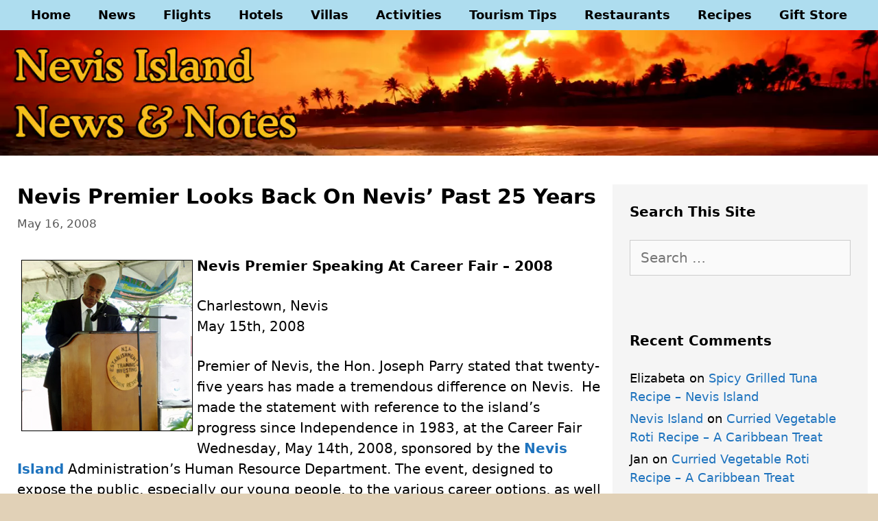

--- FILE ---
content_type: text/html; charset=UTF-8
request_url: https://nevisblog.com/nevis-premier-looks-back-on-nevis-past-25-years.html
body_size: 20718
content:
<!DOCTYPE html><html lang="en-US" itemscope itemtype="https://schema.org/BlogPosting"><head><script data-no-optimize="1" type="e6f077822cb2e8b351433314-text/javascript">var litespeed_docref=sessionStorage.getItem("litespeed_docref");litespeed_docref&&(Object.defineProperty(document,"referrer",{get:function(){return litespeed_docref}}),sessionStorage.removeItem("litespeed_docref"));</script> <meta charset="UTF-8"><meta name='robots' content='index, follow, max-image-preview:large, max-snippet:-1, max-video-preview:-1' /><meta name="viewport" content="width=device-width, initial-scale=1"><title>Nevis Premier Looks Back On Nevis&#039; Past 25 Years - Nevis Island News and Notes</title><link rel="canonical" href="https://nevisblog.com/nevis-premier-looks-back-on-nevis-past-25-years.html" /><meta property="og:locale" content="en_US" /><meta property="og:type" content="article" /><meta property="og:title" content="Nevis Premier Looks Back On Nevis&#039; Past 25 Years - Nevis Island News and Notes" /><meta property="og:description" content="Nevis Premier Speaking At Career Fair &#8211; 2008 Charlestown, Nevis May 15th, 2008 Premier of Nevis, the Hon. Joseph Parry stated that twenty-five years has made a tremendous difference on Nevis.  He made the statement with reference to the island&#8217;s ... Read More" /><meta property="og:url" content="https://nevisblog.com/nevis-premier-looks-back-on-nevis-past-25-years.html" /><meta property="og:site_name" content="Nevis Island News and Notes" /><meta property="article:publisher" content="https://www.facebook.com/nevis.island/" /><meta property="article:published_time" content="2008-05-16T07:00:32+00:00" /><meta property="article:modified_time" content="2008-05-16T07:01:24+00:00" /><meta property="og:image" content="https://nevisblog.com/wp-content/uploads//homepages/31/d158662161/htdocs/NevisBlog/Photos/nevis-premier-career-fair-2008.jpg" /><meta property="og:image:width" content="250" /><meta property="og:image:height" content="250" /><meta property="og:image:type" content="image/jpeg" /><meta name="author" content="Nevis Island" /><meta name="twitter:card" content="summary_large_image" /><meta name="twitter:creator" content="@Nevis_Island" /><meta name="twitter:site" content="@Nevis_Island" /><meta name="twitter:label1" content="Written by" /><meta name="twitter:data1" content="Nevis Island" /><meta name="twitter:label2" content="Est. reading time" /><meta name="twitter:data2" content="2 minutes" /> <script type="application/ld+json" class="yoast-schema-graph">{"@context":"https://schema.org","@graph":[{"@type":"Article","@id":"https://nevisblog.com/nevis-premier-looks-back-on-nevis-past-25-years.html#article","isPartOf":{"@id":"https://nevisblog.com/nevis-premier-looks-back-on-nevis-past-25-years.html"},"author":{"name":"Nevis Island","@id":"https://nevisblog.com/#/schema/person/3ae5edc70497a9e19428c20f2db207ef"},"headline":"Nevis Premier Looks Back On Nevis&#8217; Past 25 Years","datePublished":"2008-05-16T07:00:32+00:00","dateModified":"2008-05-16T07:01:24+00:00","mainEntityOfPage":{"@id":"https://nevisblog.com/nevis-premier-looks-back-on-nevis-past-25-years.html"},"wordCount":385,"commentCount":0,"publisher":{"@id":"https://nevisblog.com/#organization"},"image":{"@id":"https://nevisblog.com/nevis-premier-looks-back-on-nevis-past-25-years.html#primaryimage"},"thumbnailUrl":"https://nevisblog.com/wp-content/uploads//homepages/31/d158662161/htdocs/NevisBlog/Photos/nevis-premier-career-fair-2008.jpg","keywords":["Jobs","Nevis Island","Training"],"articleSection":["Nevis News"],"inLanguage":"en-US","potentialAction":[{"@type":"CommentAction","name":"Comment","target":["https://nevisblog.com/nevis-premier-looks-back-on-nevis-past-25-years.html#respond"]}]},{"@type":"WebPage","@id":"https://nevisblog.com/nevis-premier-looks-back-on-nevis-past-25-years.html","url":"https://nevisblog.com/nevis-premier-looks-back-on-nevis-past-25-years.html","name":"Nevis Premier Looks Back On Nevis' Past 25 Years - Nevis Island News and Notes","isPartOf":{"@id":"https://nevisblog.com/#website"},"primaryImageOfPage":{"@id":"https://nevisblog.com/nevis-premier-looks-back-on-nevis-past-25-years.html#primaryimage"},"image":{"@id":"https://nevisblog.com/nevis-premier-looks-back-on-nevis-past-25-years.html#primaryimage"},"thumbnailUrl":"https://nevisblog.com/wp-content/uploads//homepages/31/d158662161/htdocs/NevisBlog/Photos/nevis-premier-career-fair-2008.jpg","datePublished":"2008-05-16T07:00:32+00:00","dateModified":"2008-05-16T07:01:24+00:00","breadcrumb":{"@id":"https://nevisblog.com/nevis-premier-looks-back-on-nevis-past-25-years.html#breadcrumb"},"inLanguage":"en-US","potentialAction":[{"@type":"ReadAction","target":["https://nevisblog.com/nevis-premier-looks-back-on-nevis-past-25-years.html"]}]},{"@type":"ImageObject","inLanguage":"en-US","@id":"https://nevisblog.com/nevis-premier-looks-back-on-nevis-past-25-years.html#primaryimage","url":"https://nevisblog.com/wp-content/uploads//homepages/31/d158662161/htdocs/NevisBlog/Photos/nevis-premier-career-fair-2008.jpg","contentUrl":"https://nevisblog.com/wp-content/uploads//homepages/31/d158662161/htdocs/NevisBlog/Photos/nevis-premier-career-fair-2008.jpg","width":250,"height":250},{"@type":"BreadcrumbList","@id":"https://nevisblog.com/nevis-premier-looks-back-on-nevis-past-25-years.html#breadcrumb","itemListElement":[{"@type":"ListItem","position":1,"name":"Home","item":"https://nevisblog.com/"},{"@type":"ListItem","position":2,"name":"Nevis Premier Looks Back On Nevis&#8217; Past 25 Years"}]},{"@type":"WebSite","@id":"https://nevisblog.com/#website","url":"https://nevisblog.com/","name":"Nevis Island News and Notes","description":"Nevis Tourism Tips and Tricks","publisher":{"@id":"https://nevisblog.com/#organization"},"potentialAction":[{"@type":"SearchAction","target":{"@type":"EntryPoint","urlTemplate":"https://nevisblog.com/?s={search_term_string}"},"query-input":{"@type":"PropertyValueSpecification","valueRequired":true,"valueName":"search_term_string"}}],"inLanguage":"en-US"},{"@type":"Organization","@id":"https://nevisblog.com/#organization","name":"Nevis News and Notes","url":"https://nevisblog.com/","logo":{"@type":"ImageObject","inLanguage":"en-US","@id":"https://nevisblog.com/#/schema/logo/image/","url":"http://nevisblog.com/wp-content/uploads/2021/03/nevis-news-and-notes-organization-logo-640.jpg","contentUrl":"http://nevisblog.com/wp-content/uploads/2021/03/nevis-news-and-notes-organization-logo-640.jpg","width":448,"height":448,"caption":"Nevis News and Notes"},"image":{"@id":"https://nevisblog.com/#/schema/logo/image/"},"sameAs":["https://www.facebook.com/nevis.island/","https://x.com/Nevis_Island","https://www.instagram.com/nevisisland/","https://www.pinterest.com/nevisisland/","https://www.youtube.com/channel/UCt-7YT_tXpRFGgtpbf6h5jw"]},{"@type":"Person","@id":"https://nevisblog.com/#/schema/person/3ae5edc70497a9e19428c20f2db207ef","name":"Nevis Island","image":{"@type":"ImageObject","inLanguage":"en-US","@id":"https://nevisblog.com/#/schema/person/image/","url":"https://nevisblog.com/wp-content/litespeed/avatar/abadfe651ba148cad06397057f9388aa.jpg?ver=1768945136","contentUrl":"https://nevisblog.com/wp-content/litespeed/avatar/abadfe651ba148cad06397057f9388aa.jpg?ver=1768945136","caption":"Nevis Island"},"sameAs":["http://nevisblog.com"]}]}</script> <link rel='dns-prefetch' href='//www.googletagmanager.com' /><link rel='dns-prefetch' href='//pagead2.googlesyndication.com' /><link rel='preconnect' href='//www.google-analytics.com' /><link rel="alternate" type="application/rss+xml" title="Nevis Island News and Notes &raquo; Feed" href="https://nevisblog.com/feed" /><link rel="alternate" type="application/rss+xml" title="Nevis Island News and Notes &raquo; Comments Feed" href="https://nevisblog.com/comments/feed" /><link rel="alternate" type="application/rss+xml" title="Nevis Island News and Notes &raquo; Nevis Premier Looks Back On Nevis&#8217; Past 25 Years Comments Feed" href="https://nevisblog.com/nevis-premier-looks-back-on-nevis-past-25-years.html/feed" /><link rel="alternate" title="oEmbed (JSON)" type="application/json+oembed" href="https://nevisblog.com/wp-json/oembed/1.0/embed?url=https%3A%2F%2Fnevisblog.com%2Fnevis-premier-looks-back-on-nevis-past-25-years.html" /><link rel="alternate" title="oEmbed (XML)" type="text/xml+oembed" href="https://nevisblog.com/wp-json/oembed/1.0/embed?url=https%3A%2F%2Fnevisblog.com%2Fnevis-premier-looks-back-on-nevis-past-25-years.html&#038;format=xml" /><style id='wp-img-auto-sizes-contain-inline-css'>img:is([sizes=auto i],[sizes^="auto," i]){contain-intrinsic-size:3000px 1500px}
/*# sourceURL=wp-img-auto-sizes-contain-inline-css */</style><style id="litespeed-ccss">.pt-cv-overlaygrid.overlay2.layout1 .pt-cv-content-item:first-child{grid-area:1/1/3!important}.pt-cv-overlaygrid.overlay2.layout2 .pt-cv-content-item:first-child{grid-area:1/1/4!important}.pt-cv-overlaygrid.overlay2.layout3 .pt-cv-content-item:first-child{grid-area:1/1/5!important}ul{box-sizing:border-box}.entry-content{counter-reset:footnotes}:root{--wp--preset--font-size--normal:16px;--wp--preset--font-size--huge:42px}.screen-reader-text{border:0;clip:rect(1px,1px,1px,1px);clip-path:inset(50%);height:1px;margin:-1px;overflow:hidden;padding:0;position:absolute;width:1px;word-wrap:normal!important}:root{--wp--preset--aspect-ratio--square:1;--wp--preset--aspect-ratio--4-3:4/3;--wp--preset--aspect-ratio--3-4:3/4;--wp--preset--aspect-ratio--3-2:3/2;--wp--preset--aspect-ratio--2-3:2/3;--wp--preset--aspect-ratio--16-9:16/9;--wp--preset--aspect-ratio--9-16:9/16;--wp--preset--color--black:#000;--wp--preset--color--cyan-bluish-gray:#abb8c3;--wp--preset--color--white:#fff;--wp--preset--color--pale-pink:#f78da7;--wp--preset--color--vivid-red:#cf2e2e;--wp--preset--color--luminous-vivid-orange:#ff6900;--wp--preset--color--luminous-vivid-amber:#fcb900;--wp--preset--color--light-green-cyan:#7bdcb5;--wp--preset--color--vivid-green-cyan:#00d084;--wp--preset--color--pale-cyan-blue:#8ed1fc;--wp--preset--color--vivid-cyan-blue:#0693e3;--wp--preset--color--vivid-purple:#9b51e0;--wp--preset--color--contrast:var(--contrast);--wp--preset--color--contrast-2:var(--contrast-2);--wp--preset--color--contrast-3:var(--contrast-3);--wp--preset--color--base:var(--base);--wp--preset--color--base-2:var(--base-2);--wp--preset--color--base-3:var(--base-3);--wp--preset--color--accent:var(--accent);--wp--preset--gradient--vivid-cyan-blue-to-vivid-purple:linear-gradient(135deg,rgba(6,147,227,1) 0%,#9b51e0 100%);--wp--preset--gradient--light-green-cyan-to-vivid-green-cyan:linear-gradient(135deg,#7adcb4 0%,#00d082 100%);--wp--preset--gradient--luminous-vivid-amber-to-luminous-vivid-orange:linear-gradient(135deg,rgba(252,185,0,1) 0%,rgba(255,105,0,1) 100%);--wp--preset--gradient--luminous-vivid-orange-to-vivid-red:linear-gradient(135deg,rgba(255,105,0,1) 0%,#cf2e2e 100%);--wp--preset--gradient--very-light-gray-to-cyan-bluish-gray:linear-gradient(135deg,#eee 0%,#a9b8c3 100%);--wp--preset--gradient--cool-to-warm-spectrum:linear-gradient(135deg,#4aeadc 0%,#9778d1 20%,#cf2aba 40%,#ee2c82 60%,#fb6962 80%,#fef84c 100%);--wp--preset--gradient--blush-light-purple:linear-gradient(135deg,#ffceec 0%,#9896f0 100%);--wp--preset--gradient--blush-bordeaux:linear-gradient(135deg,#fecda5 0%,#fe2d2d 50%,#6b003e 100%);--wp--preset--gradient--luminous-dusk:linear-gradient(135deg,#ffcb70 0%,#c751c0 50%,#4158d0 100%);--wp--preset--gradient--pale-ocean:linear-gradient(135deg,#fff5cb 0%,#b6e3d4 50%,#33a7b5 100%);--wp--preset--gradient--electric-grass:linear-gradient(135deg,#caf880 0%,#71ce7e 100%);--wp--preset--gradient--midnight:linear-gradient(135deg,#020381 0%,#2874fc 100%);--wp--preset--font-size--small:13px;--wp--preset--font-size--medium:20px;--wp--preset--font-size--large:36px;--wp--preset--font-size--x-large:42px;--wp--preset--spacing--20:.44rem;--wp--preset--spacing--30:.67rem;--wp--preset--spacing--40:1rem;--wp--preset--spacing--50:1.5rem;--wp--preset--spacing--60:2.25rem;--wp--preset--spacing--70:3.38rem;--wp--preset--spacing--80:5.06rem;--wp--preset--shadow--natural:6px 6px 9px rgba(0,0,0,.2);--wp--preset--shadow--deep:12px 12px 50px rgba(0,0,0,.4);--wp--preset--shadow--sharp:6px 6px 0px rgba(0,0,0,.2);--wp--preset--shadow--outlined:6px 6px 0px -3px rgba(255,255,255,1),6px 6px rgba(0,0,0,1);--wp--preset--shadow--crisp:6px 6px 0px rgba(0,0,0,1)}.grid-30:after,.grid-30:before,.grid-70:after,.grid-70:before,.grid-container:after,.grid-container:before,[class*=mobile-grid-]:after,[class*=mobile-grid-]:before,[class*=tablet-grid-]:after,[class*=tablet-grid-]:before{content:".";display:block;overflow:hidden;visibility:hidden;font-size:0;line-height:0;width:0;height:0}.grid-30:after,.grid-70:after,.grid-container:after,[class*=mobile-grid-]:after,[class*=tablet-grid-]:after{clear:both}.grid-container{margin-left:auto;margin-right:auto;max-width:1200px;padding-left:10px;padding-right:10px}.grid-30,.grid-70,[class*=mobile-grid-],[class*=tablet-grid-]{box-sizing:border-box;padding-left:10px;padding-right:10px}.grid-parent{padding-left:0;padding-right:0}@media (max-width:767px){.mobile-grid-100{clear:both;width:100%}}@media (min-width:768px) and (max-width:1024px){.tablet-grid-30{float:left;width:30%}.tablet-grid-70{float:left;width:70%}}@media (min-width:1025px){.grid-30{float:left;width:30%}.grid-70{float:left;width:70%}}a,body,div,h1,h2,html,label,li,p,span,strong,ul{border:0;margin:0;padding:0}html{font-family:sans-serif;-webkit-text-size-adjust:100%;-ms-text-size-adjust:100%}article,aside,header,main,nav{display:block}ul{list-style:none}a{background-color:transparent}a img{border:0}body,button,input,textarea{font-family:-apple-system,system-ui,BlinkMacSystemFont,"Segoe UI",Helvetica,Arial,sans-serif,"Apple Color Emoji","Segoe UI Emoji","Segoe UI Symbol";font-weight:400;text-transform:none;font-size:17px;line-height:1.5}p{margin-bottom:1.5em}h1,h2{font-family:inherit;font-size:100%;font-style:inherit;font-weight:inherit}h1{font-size:42px;margin-bottom:20px;line-height:1.2em;font-weight:400;text-transform:none}h2{font-size:35px;margin-bottom:20px;line-height:1.2em;font-weight:400;text-transform:none}ul{margin:0 0 1.5em 3em}ul{list-style:disc}strong{font-weight:700}img{height:auto;max-width:100%}button,input,textarea{font-size:100%;margin:0;vertical-align:baseline}button{border:1px solid transparent;background:#55555e;-webkit-appearance:button;padding:10px 20px;color:#fff}button::-moz-focus-inner,input::-moz-focus-inner{border:0;padding:0}textarea{background:#fafafa;color:#666;border:1px solid #ccc;border-radius:0;padding:10px 15px;box-sizing:border-box;max-width:100%}textarea{overflow:auto;vertical-align:top;width:100%}a{text-decoration:none}.screen-reader-text{border:0;clip:rect(1px,1px,1px,1px);clip-path:inset(50%);height:1px;margin:-1px;overflow:hidden;padding:0;position:absolute!important;width:1px;word-wrap:normal!important}.entry-content:after,.inside-header:not(.grid-container):after,.site-content:after,.site-header:after{content:"";display:table;clear:both}.main-navigation{z-index:100;padding:0;clear:both;display:block}.main-navigation a{display:block;text-decoration:none;font-weight:400;text-transform:none;font-size:15px}.main-navigation ul{list-style:none;margin:0;padding-left:0}.main-navigation .main-nav ul li a{padding-left:20px;padding-right:20px;line-height:60px}.inside-navigation{position:relative}.main-navigation li{float:left;position:relative}.nav-aligned-center .main-navigation:not(.toggled) .menu>li{float:none;display:inline-block}.nav-aligned-center .main-navigation:not(.toggled) ul{letter-spacing:-.31em;font-size:1em}.nav-aligned-center .main-navigation:not(.toggled) ul li{letter-spacing:normal}.nav-aligned-center .main-navigation{text-align:center}.site-header{position:relative}.inside-header{padding:20px 40px}.site-logo{display:inline-block;max-width:100%}.header-aligned-center .site-header{text-align:center}.posted-on .updated{display:none}.entry-content:not(:first-child){margin-top:2em}.entry-header,.site-content{word-wrap:break-word}.entry-title{margin-bottom:0}.entry-meta{font-size:85%;margin-top:.5em;line-height:1.5}.comment-form input{margin-bottom:10px}#cancel-comment-reply-link{padding-left:10px}.widget-area .widget{padding:40px}.sidebar .widget :last-child{margin-bottom:0}.widget-title{margin-bottom:30px;font-size:20px;line-height:1.5;font-weight:400;text-transform:none}.widget ul{margin:0}.widget{margin:0 0 30px;box-sizing:border-box}.widget:last-child{margin-bottom:0}.sidebar .widget{font-size:17px}.widget ul li{list-style-type:none;position:relative;padding-bottom:5px}.post{margin:0 0 2em}.one-container:not(.page) .inside-article{padding:0 0 30px}.one-container.right-sidebar .site-main{margin-right:40px}.one-container .site-content{padding:40px}.gp-icon{display:inline-flex;align-self:center}.gp-icon svg{height:1em;width:1em;top:.125em;position:relative;fill:currentColor}.icon-menu-bars svg:nth-child(2){display:none}.container.grid-container{width:auto}.menu-toggle{display:none}.menu-toggle{padding:0 20px;line-height:60px;margin:0;font-weight:400;text-transform:none;font-size:15px}button.menu-toggle{background-color:transparent;width:100%;border:0;text-align:center}.menu-toggle .mobile-menu{padding-left:3px}.menu-toggle .gp-icon+.mobile-menu{padding-left:9px}@media (max-width:768px){.site-header{text-align:center}.content-area,.sidebar{float:none;width:100%;left:0;right:0}.site-main{margin-left:0!important;margin-right:0!important}body:not(.no-sidebar) .site-main{margin-bottom:0!important}.one-container .sidebar{margin-top:40px}.entry-meta{font-size:inherit}}@media (max-width:768px){.main-navigation .menu-toggle{display:block}.main-navigation ul{display:none}}body{background-color:#e1d1b7;color:#000}a{color:#1e73be}a:visited{color:#1e73be}body .grid-container{max-width:1400px}:root{--contrast:#222;--contrast-2:#575760;--contrast-3:#b2b2be;--base:#f0f0f0;--base-2:#f7f8f9;--base-3:#fff;--accent:#1e73be}body,button,input,textarea{font-family:-apple-system,system-ui,BlinkMacSystemFont,"Segoe UI",Helvetica,Arial,sans-serif,"Apple Color Emoji","Segoe UI Emoji","Segoe UI Symbol";font-size:20px}body{line-height:1.5}p{margin-bottom:1.4em}.main-navigation a,.menu-toggle{font-family:-apple-system,system-ui,BlinkMacSystemFont,"Segoe UI",Helvetica,Arial,sans-serif,"Apple Color Emoji","Segoe UI Emoji","Segoe UI Symbol";font-weight:600;font-size:18px}.widget-title{font-family:-apple-system,system-ui,BlinkMacSystemFont,"Segoe UI",Helvetica,Arial,sans-serif,"Apple Color Emoji","Segoe UI Emoji","Segoe UI Symbol";font-weight:600;margin-bottom:26px}.sidebar .widget{font-size:18px}h1{font-family:-apple-system,system-ui,BlinkMacSystemFont,"Segoe UI",Helvetica,Arial,sans-serif,"Apple Color Emoji","Segoe UI Emoji","Segoe UI Symbol";font-weight:600;font-size:30px;margin-bottom:10px}h2{font-family:-apple-system,system-ui,BlinkMacSystemFont,"Segoe UI",Helvetica,Arial,sans-serif,"Apple Color Emoji","Segoe UI Emoji","Segoe UI Symbol";font-weight:600;font-size:24px}@media (max-width:768px){h1{font-size:30px}h2{font-size:21px}}.site-header{background-color:#fff;color:#000}.main-navigation{background-color:#aeddef}.main-navigation .main-nav ul li a,.main-navigation .menu-toggle{color:#000}.main-navigation .main-nav ul li[class*=current-menu-]>a{color:#000;background-color:#aeddef}.one-container .container{background-color:#fff}.entry-meta{color:#595959}.sidebar .widget{color:#000;background-color:#f5f5f5}.sidebar .widget .widget-title{color:#000}textarea{color:#666;background-color:#fafafa;border-color:#ccc}button{color:#fff;background-color:#1e73be}:root{--gp-search-modal-bg-color:var(--base-3);--gp-search-modal-text-color:var(--contrast);--gp-search-modal-overlay-bg-color:rgba(0,0,0,.2)}.inside-header{padding:200px 0 0}.one-container .site-content{padding:25px 15px 0 25px}.one-container.right-sidebar .site-main{margin-right:15px}.main-navigation .main-nav ul li a,.menu-toggle{line-height:44px}.widget-area .widget{padding:25px}@media (max-width:768px){.one-container .site-content{padding:30px}.inside-header{padding-top:30px}}.site-header{background-image:url('http://nevisblog.com/wp-content/uploads/2021/03/nevis-island-news-and-notes-header-1400x200-02.webp');background-repeat:no-repeat;background-size:100% auto}.entry-content:not(:first-child){margin-top:1.7em}h1.entry-title{font-weight:600;font-size:30px;line-height:1.2em}@media (max-width:768px){h1.entry-title{font-size:21px}}@media (max-width:768px){.main-navigation:not(.slideout-navigation) a,.main-navigation .menu-toggle{font-size:18px}}@-ms-viewport{width:auto}.site-logo.mobile-header-logo{display:flex;align-items:center;order:1;margin-right:auto;margin-left:10px}.site-logo.mobile-header-logo img{position:relative;vertical-align:middle;padding:10px 0;display:block;box-sizing:border-box}.main-navigation.mobile-header-navigation{display:none;float:none;margin-bottom:0}#mobile-header .inside-navigation,.main-navigation.has-branding .inside-navigation{flex-wrap:wrap;display:flex;align-items:center}.main-navigation .menu-toggle{flex-grow:1;width:auto}.main-navigation.has-branding .menu-toggle{flex-grow:0;order:3;padding-right:20px}.main-navigation:not(.slideout-navigation):not(.has-branding):not(.has-sticky-branding) .menu-toggle{order:1;flex-grow:1}.main-navigation:not(.slideout-navigation) .main-nav{order:4}.nav-aligned-center .main-navigation.has-branding .inside-navigation{justify-content:center}@media (max-width:768px){.site-header,#site-navigation{display:none!important;opacity:.0}#mobile-header{display:block!important;width:100%!important}#mobile-header .main-nav>ul{display:none}#mobile-header .menu-toggle{display:block}#mobile-header .main-nav{-ms-flex:0 0 100%;flex:0 0 100%;-webkit-box-ordinal-group:5;-ms-flex-order:4;order:4}}.site-logo.mobile-header-logo img{height:44px;width:auto}@media (max-width:768px){.main-navigation:not(.slideout-navigation) .main-nav{-ms-flex:0 0 100%;flex:0 0 100%}.main-navigation:not(.slideout-navigation) .inside-navigation{-ms-flex-wrap:wrap;flex-wrap:wrap;display:-webkit-box;display:-ms-flexbox;display:flex}.nav-aligned-center .main-navigation.has-branding:not(.slideout-navigation) .inside-navigation .main-nav{margin-right:0}}.recentcomments a{display:inline!important;padding:0!important;margin:0!important}.site-content{display:flex}.sidebar{background:#f5f5f5}@media (max-width:768px){#right-sidebar{display:none}}</style><script src="/cdn-cgi/scripts/7d0fa10a/cloudflare-static/rocket-loader.min.js" data-cf-settings="e6f077822cb2e8b351433314-|49"></script><link rel="preload" data-asynced="1" data-optimized="2" as="style" onload="this.onload=null;this.rel='stylesheet'" href="https://nevisblog.com/wp-content/litespeed/css/20c3332631ac100cdfb0f135192d29a3.css?ver=d4d0b" /><script data-optimized="1" type="litespeed/javascript" data-src="https://nevisblog.com/wp-content/plugins/litespeed-cache/assets/js/css_async.min.js"></script> <style id='global-styles-inline-css'>:root{--wp--preset--aspect-ratio--square: 1;--wp--preset--aspect-ratio--4-3: 4/3;--wp--preset--aspect-ratio--3-4: 3/4;--wp--preset--aspect-ratio--3-2: 3/2;--wp--preset--aspect-ratio--2-3: 2/3;--wp--preset--aspect-ratio--16-9: 16/9;--wp--preset--aspect-ratio--9-16: 9/16;--wp--preset--color--black: #000000;--wp--preset--color--cyan-bluish-gray: #abb8c3;--wp--preset--color--white: #ffffff;--wp--preset--color--pale-pink: #f78da7;--wp--preset--color--vivid-red: #cf2e2e;--wp--preset--color--luminous-vivid-orange: #ff6900;--wp--preset--color--luminous-vivid-amber: #fcb900;--wp--preset--color--light-green-cyan: #7bdcb5;--wp--preset--color--vivid-green-cyan: #00d084;--wp--preset--color--pale-cyan-blue: #8ed1fc;--wp--preset--color--vivid-cyan-blue: #0693e3;--wp--preset--color--vivid-purple: #9b51e0;--wp--preset--color--contrast: var(--contrast);--wp--preset--color--contrast-2: var(--contrast-2);--wp--preset--color--contrast-3: var(--contrast-3);--wp--preset--color--base: var(--base);--wp--preset--color--base-2: var(--base-2);--wp--preset--color--base-3: var(--base-3);--wp--preset--color--accent: var(--accent);--wp--preset--gradient--vivid-cyan-blue-to-vivid-purple: linear-gradient(135deg,rgb(6,147,227) 0%,rgb(155,81,224) 100%);--wp--preset--gradient--light-green-cyan-to-vivid-green-cyan: linear-gradient(135deg,rgb(122,220,180) 0%,rgb(0,208,130) 100%);--wp--preset--gradient--luminous-vivid-amber-to-luminous-vivid-orange: linear-gradient(135deg,rgb(252,185,0) 0%,rgb(255,105,0) 100%);--wp--preset--gradient--luminous-vivid-orange-to-vivid-red: linear-gradient(135deg,rgb(255,105,0) 0%,rgb(207,46,46) 100%);--wp--preset--gradient--very-light-gray-to-cyan-bluish-gray: linear-gradient(135deg,rgb(238,238,238) 0%,rgb(169,184,195) 100%);--wp--preset--gradient--cool-to-warm-spectrum: linear-gradient(135deg,rgb(74,234,220) 0%,rgb(151,120,209) 20%,rgb(207,42,186) 40%,rgb(238,44,130) 60%,rgb(251,105,98) 80%,rgb(254,248,76) 100%);--wp--preset--gradient--blush-light-purple: linear-gradient(135deg,rgb(255,206,236) 0%,rgb(152,150,240) 100%);--wp--preset--gradient--blush-bordeaux: linear-gradient(135deg,rgb(254,205,165) 0%,rgb(254,45,45) 50%,rgb(107,0,62) 100%);--wp--preset--gradient--luminous-dusk: linear-gradient(135deg,rgb(255,203,112) 0%,rgb(199,81,192) 50%,rgb(65,88,208) 100%);--wp--preset--gradient--pale-ocean: linear-gradient(135deg,rgb(255,245,203) 0%,rgb(182,227,212) 50%,rgb(51,167,181) 100%);--wp--preset--gradient--electric-grass: linear-gradient(135deg,rgb(202,248,128) 0%,rgb(113,206,126) 100%);--wp--preset--gradient--midnight: linear-gradient(135deg,rgb(2,3,129) 0%,rgb(40,116,252) 100%);--wp--preset--font-size--small: 13px;--wp--preset--font-size--medium: 20px;--wp--preset--font-size--large: 36px;--wp--preset--font-size--x-large: 42px;--wp--preset--spacing--20: 0.44rem;--wp--preset--spacing--30: 0.67rem;--wp--preset--spacing--40: 1rem;--wp--preset--spacing--50: 1.5rem;--wp--preset--spacing--60: 2.25rem;--wp--preset--spacing--70: 3.38rem;--wp--preset--spacing--80: 5.06rem;--wp--preset--shadow--natural: 6px 6px 9px rgba(0, 0, 0, 0.2);--wp--preset--shadow--deep: 12px 12px 50px rgba(0, 0, 0, 0.4);--wp--preset--shadow--sharp: 6px 6px 0px rgba(0, 0, 0, 0.2);--wp--preset--shadow--outlined: 6px 6px 0px -3px rgb(255, 255, 255), 6px 6px rgb(0, 0, 0);--wp--preset--shadow--crisp: 6px 6px 0px rgb(0, 0, 0);}:where(.is-layout-flex){gap: 0.5em;}:where(.is-layout-grid){gap: 0.5em;}body .is-layout-flex{display: flex;}.is-layout-flex{flex-wrap: wrap;align-items: center;}.is-layout-flex > :is(*, div){margin: 0;}body .is-layout-grid{display: grid;}.is-layout-grid > :is(*, div){margin: 0;}:where(.wp-block-columns.is-layout-flex){gap: 2em;}:where(.wp-block-columns.is-layout-grid){gap: 2em;}:where(.wp-block-post-template.is-layout-flex){gap: 1.25em;}:where(.wp-block-post-template.is-layout-grid){gap: 1.25em;}.has-black-color{color: var(--wp--preset--color--black) !important;}.has-cyan-bluish-gray-color{color: var(--wp--preset--color--cyan-bluish-gray) !important;}.has-white-color{color: var(--wp--preset--color--white) !important;}.has-pale-pink-color{color: var(--wp--preset--color--pale-pink) !important;}.has-vivid-red-color{color: var(--wp--preset--color--vivid-red) !important;}.has-luminous-vivid-orange-color{color: var(--wp--preset--color--luminous-vivid-orange) !important;}.has-luminous-vivid-amber-color{color: var(--wp--preset--color--luminous-vivid-amber) !important;}.has-light-green-cyan-color{color: var(--wp--preset--color--light-green-cyan) !important;}.has-vivid-green-cyan-color{color: var(--wp--preset--color--vivid-green-cyan) !important;}.has-pale-cyan-blue-color{color: var(--wp--preset--color--pale-cyan-blue) !important;}.has-vivid-cyan-blue-color{color: var(--wp--preset--color--vivid-cyan-blue) !important;}.has-vivid-purple-color{color: var(--wp--preset--color--vivid-purple) !important;}.has-black-background-color{background-color: var(--wp--preset--color--black) !important;}.has-cyan-bluish-gray-background-color{background-color: var(--wp--preset--color--cyan-bluish-gray) !important;}.has-white-background-color{background-color: var(--wp--preset--color--white) !important;}.has-pale-pink-background-color{background-color: var(--wp--preset--color--pale-pink) !important;}.has-vivid-red-background-color{background-color: var(--wp--preset--color--vivid-red) !important;}.has-luminous-vivid-orange-background-color{background-color: var(--wp--preset--color--luminous-vivid-orange) !important;}.has-luminous-vivid-amber-background-color{background-color: var(--wp--preset--color--luminous-vivid-amber) !important;}.has-light-green-cyan-background-color{background-color: var(--wp--preset--color--light-green-cyan) !important;}.has-vivid-green-cyan-background-color{background-color: var(--wp--preset--color--vivid-green-cyan) !important;}.has-pale-cyan-blue-background-color{background-color: var(--wp--preset--color--pale-cyan-blue) !important;}.has-vivid-cyan-blue-background-color{background-color: var(--wp--preset--color--vivid-cyan-blue) !important;}.has-vivid-purple-background-color{background-color: var(--wp--preset--color--vivid-purple) !important;}.has-black-border-color{border-color: var(--wp--preset--color--black) !important;}.has-cyan-bluish-gray-border-color{border-color: var(--wp--preset--color--cyan-bluish-gray) !important;}.has-white-border-color{border-color: var(--wp--preset--color--white) !important;}.has-pale-pink-border-color{border-color: var(--wp--preset--color--pale-pink) !important;}.has-vivid-red-border-color{border-color: var(--wp--preset--color--vivid-red) !important;}.has-luminous-vivid-orange-border-color{border-color: var(--wp--preset--color--luminous-vivid-orange) !important;}.has-luminous-vivid-amber-border-color{border-color: var(--wp--preset--color--luminous-vivid-amber) !important;}.has-light-green-cyan-border-color{border-color: var(--wp--preset--color--light-green-cyan) !important;}.has-vivid-green-cyan-border-color{border-color: var(--wp--preset--color--vivid-green-cyan) !important;}.has-pale-cyan-blue-border-color{border-color: var(--wp--preset--color--pale-cyan-blue) !important;}.has-vivid-cyan-blue-border-color{border-color: var(--wp--preset--color--vivid-cyan-blue) !important;}.has-vivid-purple-border-color{border-color: var(--wp--preset--color--vivid-purple) !important;}.has-vivid-cyan-blue-to-vivid-purple-gradient-background{background: var(--wp--preset--gradient--vivid-cyan-blue-to-vivid-purple) !important;}.has-light-green-cyan-to-vivid-green-cyan-gradient-background{background: var(--wp--preset--gradient--light-green-cyan-to-vivid-green-cyan) !important;}.has-luminous-vivid-amber-to-luminous-vivid-orange-gradient-background{background: var(--wp--preset--gradient--luminous-vivid-amber-to-luminous-vivid-orange) !important;}.has-luminous-vivid-orange-to-vivid-red-gradient-background{background: var(--wp--preset--gradient--luminous-vivid-orange-to-vivid-red) !important;}.has-very-light-gray-to-cyan-bluish-gray-gradient-background{background: var(--wp--preset--gradient--very-light-gray-to-cyan-bluish-gray) !important;}.has-cool-to-warm-spectrum-gradient-background{background: var(--wp--preset--gradient--cool-to-warm-spectrum) !important;}.has-blush-light-purple-gradient-background{background: var(--wp--preset--gradient--blush-light-purple) !important;}.has-blush-bordeaux-gradient-background{background: var(--wp--preset--gradient--blush-bordeaux) !important;}.has-luminous-dusk-gradient-background{background: var(--wp--preset--gradient--luminous-dusk) !important;}.has-pale-ocean-gradient-background{background: var(--wp--preset--gradient--pale-ocean) !important;}.has-electric-grass-gradient-background{background: var(--wp--preset--gradient--electric-grass) !important;}.has-midnight-gradient-background{background: var(--wp--preset--gradient--midnight) !important;}.has-small-font-size{font-size: var(--wp--preset--font-size--small) !important;}.has-medium-font-size{font-size: var(--wp--preset--font-size--medium) !important;}.has-large-font-size{font-size: var(--wp--preset--font-size--large) !important;}.has-x-large-font-size{font-size: var(--wp--preset--font-size--x-large) !important;}
/*# sourceURL=global-styles-inline-css */</style><style id='classic-theme-styles-inline-css'>/*! This file is auto-generated */
.wp-block-button__link{color:#fff;background-color:#32373c;border-radius:9999px;box-shadow:none;text-decoration:none;padding:calc(.667em + 2px) calc(1.333em + 2px);font-size:1.125em}.wp-block-file__button{background:#32373c;color:#fff;text-decoration:none}
/*# sourceURL=/wp-includes/css/classic-themes.min.css */</style><style id='generate-style-inline-css'>@media (max-width: 768px){.main-navigation .menu-toggle,.main-navigation .mobile-bar-items,.sidebar-nav-mobile:not(#sticky-placeholder){display:block;}.main-navigation ul,.gen-sidebar-nav{display:none;}[class*="nav-float-"] .site-header .inside-header > *{float:none;clear:both;}}
.dynamic-author-image-rounded{border-radius:100%;}.dynamic-featured-image, .dynamic-author-image{vertical-align:middle;}.one-container.blog .dynamic-content-template:not(:last-child), .one-container.archive .dynamic-content-template:not(:last-child){padding-bottom:0px;}.dynamic-entry-excerpt > p:last-child{margin-bottom:0px;}
/*# sourceURL=generate-style-inline-css */</style><style id='generate-navigation-branding-inline-css'>@media (max-width: 768px){.site-header, #site-navigation, #sticky-navigation{display:none !important;opacity:0.0;}#mobile-header{display:block !important;width:100% !important;}#mobile-header .main-nav > ul{display:none;}#mobile-header.toggled .main-nav > ul, #mobile-header .menu-toggle, #mobile-header .mobile-bar-items{display:block;}#mobile-header .main-nav{-ms-flex:0 0 100%;flex:0 0 100%;-webkit-box-ordinal-group:5;-ms-flex-order:4;order:4;}}.navigation-branding img, .site-logo.mobile-header-logo img{height:44px;width:auto;}.navigation-branding .main-title{line-height:44px;}@media (max-width: 1410px){#site-navigation .navigation-branding, #sticky-navigation .navigation-branding{margin-left:10px;}}@media (max-width: 768px){.main-navigation:not(.slideout-navigation) .main-nav{-ms-flex:0 0 100%;flex:0 0 100%;}.main-navigation:not(.slideout-navigation) .inside-navigation{-ms-flex-wrap:wrap;flex-wrap:wrap;display:-webkit-box;display:-ms-flexbox;display:flex;}.nav-aligned-center .navigation-branding, .nav-aligned-left .navigation-branding{margin-right:auto;}.nav-aligned-center  .main-navigation.has-branding:not(.slideout-navigation) .inside-navigation .main-nav,.nav-aligned-center  .main-navigation.has-sticky-branding.navigation-stick .inside-navigation .main-nav,.nav-aligned-left  .main-navigation.has-branding:not(.slideout-navigation) .inside-navigation .main-nav,.nav-aligned-left  .main-navigation.has-sticky-branding.navigation-stick .inside-navigation .main-nav{margin-right:0px;}}
/*# sourceURL=generate-navigation-branding-inline-css */</style> <script type="litespeed/javascript" data-src="https://nevisblog.com/wp-includes/js/jquery/jquery.min.js" id="jquery-core-js"></script> 
 <script data-cfasync="false" id="google_gtagjs-js" async data-type="lazy" data-src="https://www.googletagmanager.com/gtag/js?id=GT-K558T6K"></script> <script data-cfasync="false" id="google_gtagjs-js-after" data-type="lazy" data-src="[data-uri]"></script> <link rel="image_src" href="https://nevisblog.com/wp-content/uploads//homepages/31/d158662161/htdocs/NevisBlog/Photos/nevis-premier-career-fair-2008.jpg"><meta name="msapplication-TileImage" content="https://nevisblog.com/wp-content/uploads//homepages/31/d158662161/htdocs/NevisBlog/Photos/nevis-premier-career-fair-2008.jpg"><meta property="og:image" content="https://nevisblog.com/wp-content/uploads//homepages/31/d158662161/htdocs/NevisBlog/Photos/nevis-premier-career-fair-2008.jpg"><meta property="og:image:secure_url" content="https://nevisblog.com/wp-content/uploads//homepages/31/d158662161/htdocs/NevisBlog/Photos/nevis-premier-career-fair-2008.jpg"><meta property="og:image:width" content="250"><meta property="og:image:height" content="250"><meta property="og:image:type" content="image/jpeg"><meta property="og:description" content="Nevis Premier Speaking At Career Fair - 2008 Charlestown, Nevis May 15th, 2008 Premier of Nevis, the Hon. Joseph Parry stated that twenty-five years has made a tremendous difference on Nevis.  He made the statement with reference to the island&#039;s progress since Independence in 1983, at the Career Fair Wednesday, May 14th, 2008, sponsored by..."><meta property="og:type" content="article"><meta property="og:locale" content="en_US"><meta property="og:site_name" content="Nevis Island News and Notes"><meta property="og:title" content="Nevis Premier Looks Back On Nevis&#8217; Past 25 Years"><meta property="og:url" content="https://nevisblog.com/nevis-premier-looks-back-on-nevis-past-25-years.html"><meta property="og:updated_time" content="2008-05-16T03:01:24-04:00"><meta property="article:tag" content="Jobs"><meta property="article:tag" content="Nevis Island"><meta property="article:tag" content="Training"><meta property="article:published_time" content="2008-05-16T07:00:32+00:00"><meta property="article:modified_time" content="2008-05-16T07:01:24+00:00"><meta property="article:section" content="Nevis News"><meta property="article:author:first_name" content="Michael"><meta property="article:author:last_name" content="Maxson"><meta property="article:author:username" content="Nevis Island"><meta property="twitter:partner" content="ogwp"><meta property="twitter:card" content="summary"><meta property="twitter:image" content="https://nevisblog.com/wp-content/uploads//homepages/31/d158662161/htdocs/NevisBlog/Photos/nevis-premier-career-fair-2008.jpg"><meta property="twitter:title" content="Nevis Premier Looks Back On Nevis&#8217; Past 25 Years"><meta property="twitter:description" content="Nevis Premier Speaking At Career Fair - 2008 Charlestown, Nevis May 15th, 2008 Premier of Nevis, the Hon. Joseph Parry stated that twenty-five years has made a tremendous difference on Nevis.  He..."><meta property="twitter:url" content="https://nevisblog.com/nevis-premier-looks-back-on-nevis-past-25-years.html"><meta property="twitter:label1" content="Reading time"><meta property="twitter:data1" content="1 minute"><meta itemprop="image" content="https://nevisblog.com/wp-content/uploads//homepages/31/d158662161/htdocs/NevisBlog/Photos/nevis-premier-career-fair-2008.jpg"><meta itemprop="name" content="Nevis Premier Looks Back On Nevis&#8217; Past 25 Years"><meta itemprop="description" content="Nevis Premier Speaking At Career Fair - 2008 Charlestown, Nevis May 15th, 2008 Premier of Nevis, the Hon. Joseph Parry stated that twenty-five years has made a tremendous difference on Nevis.  He made the statement with reference to the island&#039;s progress since Independence in 1983, at the Career Fair Wednesday, May 14th, 2008, sponsored by..."><meta itemprop="datePublished" content="2008-05-16"><meta itemprop="dateModified" content="2008-05-16T07:01:24+00:00"><meta property="profile:first_name" content="Michael"><meta property="profile:last_name" content="Maxson"><meta property="profile:username" content="Nevis Island"><link rel="https://api.w.org/" href="https://nevisblog.com/wp-json/" /><link rel="alternate" title="JSON" type="application/json" href="https://nevisblog.com/wp-json/wp/v2/posts/1335" /><link rel="EditURI" type="application/rsd+xml" title="RSD" href="https://nevisblog.com/xmlrpc.php?rsd" /><meta name="generator" content="WordPress 6.9" /><link rel='shortlink' href='https://nevisblog.com/?p=1335' /><meta name="generator" content="Site Kit by Google 1.170.0" />		<!--[if lt IE 9]><link rel="stylesheet" href="https://nevisblog.com/wp-content/plugins/lightweight-grid-columns/css/ie.min.css" />
<![endif]--><link rel="pingback" href="https://nevisblog.com/xmlrpc.php"><meta name="google-adsense-platform-account" content="ca-host-pub-2644536267352236"><meta name="google-adsense-platform-domain" content="sitekit.withgoogle.com">
<style>.recentcomments a{display:inline !important;padding:0 !important;margin:0 !important;}</style> <script type="litespeed/javascript" data-src="https://pagead2.googlesyndication.com/pagead/js/adsbygoogle.js?client=ca-pub-5915541394350219&amp;host=ca-host-pub-2644536267352236" crossorigin="anonymous"></script> <link rel="icon" href="https://nevisblog.com/wp-content/uploads/2020/04/cropped-skn-flag-site-icon-32x32.png" sizes="32x32" /><link rel="icon" href="https://nevisblog.com/wp-content/uploads/2020/04/cropped-skn-flag-site-icon-192x192.png" sizes="192x192" /><link rel="apple-touch-icon" href="https://nevisblog.com/wp-content/uploads/2020/04/cropped-skn-flag-site-icon-180x180.png" /><meta name="msapplication-TileImage" content="https://nevisblog.com/wp-content/uploads/2020/04/cropped-skn-flag-site-icon-270x270.png" /><style id="wp-custom-css">.site-content {
    display: flex;
}

.sidebar {
    background: #f5f5f5;
}
@media(max-width: 768px) {
    #right-sidebar {
        display: none;
    }
}
a.read-more {
    display: inline-block;
    background: orange;
    color: white !important;
    padding: 10px;
    border-radius: 10px;
}</style></head><body class="wp-singular post-template-default single single-post postid-1335 single-format-standard wp-embed-responsive wp-theme-generatepress wp-child-theme-generatepress_child post-image-above-header post-image-aligned-center sticky-menu-no-transition sticky-enabled both-sticky-menu mobile-header mobile-header-logo mobile-header-sticky right-sidebar nav-above-header one-container contained-header active-footer-widgets-3 nav-aligned-center header-aligned-center dropdown-hover" itemtype="https://schema.org/Blog" itemscope>
<a class="screen-reader-text skip-link" href="#content" title="Skip to content">Skip to content</a><nav class="main-navigation grid-container grid-parent sub-menu-right" id="site-navigation" aria-label="Primary"  itemtype="https://schema.org/SiteNavigationElement" itemscope><div class="inside-navigation grid-container grid-parent">
<button class="menu-toggle" aria-controls="primary-menu" aria-expanded="false">
<span class="gp-icon icon-menu-bars"><svg viewbox="0 0 512 512" aria-hidden="true" xmlns="http://www.w3.org/2000/svg" width="1em" height="1em"><path d="M0 96c0-13.255 10.745-24 24-24h464c13.255 0 24 10.745 24 24s-10.745 24-24 24H24c-13.255 0-24-10.745-24-24zm0 160c0-13.255 10.745-24 24-24h464c13.255 0 24 10.745 24 24s-10.745 24-24 24H24c-13.255 0-24-10.745-24-24zm0 160c0-13.255 10.745-24 24-24h464c13.255 0 24 10.745 24 24s-10.745 24-24 24H24c-13.255 0-24-10.745-24-24z" /></svg><svg viewbox="0 0 512 512" aria-hidden="true" xmlns="http://www.w3.org/2000/svg" width="1em" height="1em"><path d="M71.029 71.029c9.373-9.372 24.569-9.372 33.942 0L256 222.059l151.029-151.03c9.373-9.372 24.569-9.372 33.942 0 9.372 9.373 9.372 24.569 0 33.942L289.941 256l151.03 151.029c9.372 9.373 9.372 24.569 0 33.942-9.373 9.372-24.569 9.372-33.942 0L256 289.941l-151.029 151.03c-9.373 9.372-24.569 9.372-33.942 0-9.372-9.373-9.372-24.569 0-33.942L222.059 256 71.029 104.971c-9.372-9.373-9.372-24.569 0-33.942z" /></svg></span><span class="mobile-menu">Menu</span>				</button><div id="primary-menu" class="main-nav"><ul id="menu-cat-nav" class="menu sf-menu"><li id="menu-item-20064" class="menu-item menu-item-type-custom menu-item-object-custom menu-item-home menu-item-20064"><a href="https://nevisblog.com">Home</a></li><li id="menu-item-16087" class="menu-item menu-item-type-taxonomy menu-item-object-category current-post-ancestor current-menu-parent current-post-parent menu-item-16087"><a href="https://nevisblog.com/nevisnews" title="Nevis News">News</a></li><li id="menu-item-23291" class="menu-item menu-item-type-taxonomy menu-item-object-category menu-item-23291"><a href="https://nevisblog.com/nevisflights">Flights</a></li><li id="menu-item-16091" class="menu-item menu-item-type-taxonomy menu-item-object-category menu-item-16091"><a href="https://nevisblog.com/nevishotels" title="Luxury Nevis Hotels">Hotels</a></li><li id="menu-item-16094" class="menu-item menu-item-type-taxonomy menu-item-object-category menu-item-16094"><a href="https://nevisblog.com/nevisvillarentals" title="Nevis Villa Rentals">Villas</a></li><li id="menu-item-16089" class="menu-item menu-item-type-taxonomy menu-item-object-category menu-item-16089"><a href="https://nevisblog.com/nevisactivities" title="Nevis Activities and Events Calendar">Activities</a></li><li id="menu-item-16092" class="menu-item menu-item-type-taxonomy menu-item-object-category menu-item-16092"><a href="https://nevisblog.com/nevis-tourism-tips" title="Nevis Tourism Tips and Tricks">Tourism Tips</a></li><li id="menu-item-16095" class="menu-item menu-item-type-taxonomy menu-item-object-category menu-item-16095"><a href="https://nevisblog.com/nevisrestaurants" title="Nevis Restaurants">Restaurants</a></li><li id="menu-item-16093" class="menu-item menu-item-type-taxonomy menu-item-object-category menu-item-16093"><a href="https://nevisblog.com/nevisrecipes" title="Nevis and Caribbean Recipes">Recipes</a></li><li id="menu-item-21886" class="menu-item menu-item-type-taxonomy menu-item-object-category menu-item-21886"><a href="https://nevisblog.com/caribbean-store" title="Caribbean Store &#8211; Souvenirs and gifts">Gift Store</a></li></ul></div></div></nav><header class="site-header grid-container grid-parent" id="masthead" aria-label="Site"  itemtype="https://schema.org/WPHeader" itemscope><div class="inside-header"></div></header><nav id="mobile-header" itemtype="https://schema.org/SiteNavigationElement" itemscope class="main-navigation mobile-header-navigation has-branding has-sticky-branding"><div class="inside-navigation grid-container grid-parent"><div class="site-logo mobile-header-logo">
<a href="https://nevisblog.com/" title="Nevis Island News and Notes" rel="home">
<img data-lazyloaded="1" src="[data-uri]" data-src="https://nevisblog.com/wp-content/uploads/2022/10/st-kitts-nevis-mobile-header-32-32-icon.webp" alt="Nevis Island News and Notes" class="is-logo-image" width="32" height="32" />
</a></div>					<button class="menu-toggle" aria-controls="mobile-menu" aria-expanded="false">
<span class="gp-icon icon-menu-bars"><svg viewbox="0 0 512 512" aria-hidden="true" xmlns="http://www.w3.org/2000/svg" width="1em" height="1em"><path d="M0 96c0-13.255 10.745-24 24-24h464c13.255 0 24 10.745 24 24s-10.745 24-24 24H24c-13.255 0-24-10.745-24-24zm0 160c0-13.255 10.745-24 24-24h464c13.255 0 24 10.745 24 24s-10.745 24-24 24H24c-13.255 0-24-10.745-24-24zm0 160c0-13.255 10.745-24 24-24h464c13.255 0 24 10.745 24 24s-10.745 24-24 24H24c-13.255 0-24-10.745-24-24z" /></svg><svg viewbox="0 0 512 512" aria-hidden="true" xmlns="http://www.w3.org/2000/svg" width="1em" height="1em"><path d="M71.029 71.029c9.373-9.372 24.569-9.372 33.942 0L256 222.059l151.029-151.03c9.373-9.372 24.569-9.372 33.942 0 9.372 9.373 9.372 24.569 0 33.942L289.941 256l151.03 151.029c9.372 9.373 9.372 24.569 0 33.942-9.373 9.372-24.569 9.372-33.942 0L256 289.941l-151.029 151.03c-9.373 9.372-24.569 9.372-33.942 0-9.372-9.373-9.372-24.569 0-33.942L222.059 256 71.029 104.971c-9.372-9.373-9.372-24.569 0-33.942z" /></svg></span><span class="mobile-menu">Menu</span>					</button><div id="mobile-menu" class="main-nav"><ul id="menu-cat-nav-1" class="menu sf-menu"><li class="menu-item menu-item-type-custom menu-item-object-custom menu-item-home menu-item-20064"><a href="https://nevisblog.com">Home</a></li><li class="menu-item menu-item-type-taxonomy menu-item-object-category current-post-ancestor current-menu-parent current-post-parent menu-item-16087"><a href="https://nevisblog.com/nevisnews" title="Nevis News">News</a></li><li class="menu-item menu-item-type-taxonomy menu-item-object-category menu-item-23291"><a href="https://nevisblog.com/nevisflights">Flights</a></li><li class="menu-item menu-item-type-taxonomy menu-item-object-category menu-item-16091"><a href="https://nevisblog.com/nevishotels" title="Luxury Nevis Hotels">Hotels</a></li><li class="menu-item menu-item-type-taxonomy menu-item-object-category menu-item-16094"><a href="https://nevisblog.com/nevisvillarentals" title="Nevis Villa Rentals">Villas</a></li><li class="menu-item menu-item-type-taxonomy menu-item-object-category menu-item-16089"><a href="https://nevisblog.com/nevisactivities" title="Nevis Activities and Events Calendar">Activities</a></li><li class="menu-item menu-item-type-taxonomy menu-item-object-category menu-item-16092"><a href="https://nevisblog.com/nevis-tourism-tips" title="Nevis Tourism Tips and Tricks">Tourism Tips</a></li><li class="menu-item menu-item-type-taxonomy menu-item-object-category menu-item-16095"><a href="https://nevisblog.com/nevisrestaurants" title="Nevis Restaurants">Restaurants</a></li><li class="menu-item menu-item-type-taxonomy menu-item-object-category menu-item-16093"><a href="https://nevisblog.com/nevisrecipes" title="Nevis and Caribbean Recipes">Recipes</a></li><li class="menu-item menu-item-type-taxonomy menu-item-object-category menu-item-21886"><a href="https://nevisblog.com/caribbean-store" title="Caribbean Store &#8211; Souvenirs and gifts">Gift Store</a></li></ul></div></div></nav><div class="site grid-container container hfeed grid-parent" id="page"><div class="site-content" id="content"><div class="content-area grid-parent mobile-grid-100 grid-70 tablet-grid-70" id="primary"><main class="site-main" id="main"><article id="post-1335" class="post-1335 post type-post status-publish format-standard has-post-thumbnail hentry category-nevisnews tag-jobs tag-nevis-island tag-training infinite-scroll-item" itemtype="https://schema.org/CreativeWork" itemscope><div class="inside-article"><header class="entry-header"><h1 class="entry-title" itemprop="headline">Nevis Premier Looks Back On Nevis&#8217; Past 25 Years</h1><div class="entry-meta">
<span class="posted-on"><time class="entry-date published" datetime="2008-05-16T03:00:32-04:00" itemprop="datePublished">May 16, 2008</time></span></div></header><div class="entry-content" itemprop="text"><p style="clear: right; float: left; margin: 6px"><img data-lazyloaded="1" src="[data-uri]" width="250" height="250" decoding="async" data-src="https://nevisblog.com/wp-content/uploads/nevis-premier-career-fair-2008.jpg" alt="Nevis Premier Speaking At Career Fair - 2008" /></p><p><strong>Nevis Premier Speaking At Career Fair &#8211; 2008</strong></p><p>Charlestown, Nevis<br />
May 15th, 2008</p><p>Premier of Nevis, the Hon. Joseph Parry stated that twenty-five years has made a tremendous difference on Nevis.  He made the statement with reference to the island&#8217;s progress since Independence in 1983, at the Career Fair Wednesday, May 14th, 2008, sponsored by the <a target="_blank" href="http://www.nevis1.com/" title="Nevis Island Tourism News"><strong>Nevis Island</strong></a> Administration&#8217;s Human Resource Department. The event, designed to expose the public, especially our young people, to the various career options, as well as to create awareness with regard to the functions of the Human Resource Department. The event took place at the Nevis Cultural Centre, Old Hospital Road in Charlestown. The theme this year was:  <strong>&#8220;Get Trained! Get Certified!&#8221;</strong></p><p>&#8220;We are at a crossroads in our society. Today, we are talking about geothermal energy, 21st Century Telecommunications, the Brown Hill Call Center and a great hotel named Amman Resort&#8221;¦We are talking about diversification of the economy in Nevis. Twenty-five years ago one could only think about teaching, police, the civil service; today, there are numerous career choices,&#8221; said Premier Parry.</p><p>The Premier discussed geothermal energy stating that he does not believe that a large number of Nevisians understand the full extent of the operation.<span id="more-1335"></span></p><p>&#8220;It means greater opportunity for Nevis,&#8221; he said. &#8220;We will be able to supply energy for <a target="_blank" href="http://www.nevisforum.com/" title="Interactive Nevis Tourism Site"><strong>Nevis and St.Kitts</strong></a>, it will mean more jobs, it will mean cheaper energy, and greater opportunities for all persons in Nevis&#8230;&#8221;</p><p>Premier Parry then talked about 21st Century Telecommunications, which will be setting up their headquarters in Nevis shortly. &#8220;There are offices in St.Kitts, Dominica, St. Lucia and Grenada; but the company&#8217;s CEO- Mr. Alec Saini has chosen Nevis as their headquarters. He said he wants Nevis to be the envy of the Eastern Caribbean,&#8221; Premier Parry told the extremely receptive audience.</p><p>Meanwhile, the Nevis Island Administration has identified a site in the Pinney&#8217;s area where about 200 local and foreign employees will be working for the company.</p><p>&#8220;Nevis has achieved a lot over the last twenty five years and things are looking positive for the island&#8217;s future,&#8221; remarked the Premier, amidst thunderous applause. &#8220;Under this government the island is diversifying in many areas to give numerous opportunities for the young people of Nevis,&#8221; he said.</p><p><iframe data-lazyloaded="1" src="about:blank" data-litespeed-src="http://rcm.amazon.com/e/cm?t=nevis108-20&#038;o=1&#038;p=15&#038;l=bn1&#038;mode=software&#038;browse=229534&#038;nou=1&#038;fc1=000000&#038;lt1=_blank&#038;lc1=0000FF&#038;bg1=FFFFFF&#038;f=ifr" marginwidth="0" marginheight="0" width="468" height="240" border="0" frameborder="0" style="border:none;" scrolling="no"></iframe></p></div><footer class="entry-meta" aria-label="Entry meta">
<span class="cat-links"><span class="gp-icon icon-categories"><svg viewbox="0 0 512 512" aria-hidden="true" xmlns="http://www.w3.org/2000/svg" width="1em" height="1em"><path d="M0 112c0-26.51 21.49-48 48-48h110.014a48 48 0 0143.592 27.907l12.349 26.791A16 16 0 00228.486 128H464c26.51 0 48 21.49 48 48v224c0 26.51-21.49 48-48 48H48c-26.51 0-48-21.49-48-48V112z" /></svg></span><span class="screen-reader-text">Categories </span><a href="https://nevisblog.com/nevisnews" rel="category tag">Nevis News</a></span> <span class="tags-links"><span class="gp-icon icon-tags"><svg viewbox="0 0 512 512" aria-hidden="true" xmlns="http://www.w3.org/2000/svg" width="1em" height="1em"><path d="M20 39.5c-8.836 0-16 7.163-16 16v176c0 4.243 1.686 8.313 4.687 11.314l224 224c6.248 6.248 16.378 6.248 22.626 0l176-176c6.244-6.244 6.25-16.364.013-22.615l-223.5-224A15.999 15.999 0 00196.5 39.5H20zm56 96c0-13.255 10.745-24 24-24s24 10.745 24 24-10.745 24-24 24-24-10.745-24-24z"/><path d="M259.515 43.015c4.686-4.687 12.284-4.687 16.97 0l228 228c4.686 4.686 4.686 12.284 0 16.97l-180 180c-4.686 4.687-12.284 4.687-16.97 0-4.686-4.686-4.686-12.284 0-16.97L479.029 279.5 259.515 59.985c-4.686-4.686-4.686-12.284 0-16.97z" /></svg></span><span class="screen-reader-text">Tags </span><a href="https://nevisblog.com/tag/jobs" rel="tag">Jobs</a>, <a href="https://nevisblog.com/tag/nevis-island" rel="tag">Nevis Island</a>, <a href="https://nevisblog.com/tag/training" rel="tag">Training</a></span><nav id="nav-below" class="post-navigation" aria-label="Posts"><div class="nav-previous"><span class="gp-icon icon-arrow-left"><svg viewbox="0 0 192 512" aria-hidden="true" xmlns="http://www.w3.org/2000/svg" width="1em" height="1em" fill-rule="evenodd" clip-rule="evenodd" stroke-linejoin="round" stroke-miterlimit="1.414"><path d="M178.425 138.212c0 2.265-1.133 4.813-2.832 6.512L64.276 256.001l111.317 111.277c1.7 1.7 2.832 4.247 2.832 6.513 0 2.265-1.133 4.813-2.832 6.512L161.43 394.46c-1.7 1.7-4.249 2.832-6.514 2.832-2.266 0-4.816-1.133-6.515-2.832L16.407 262.514c-1.699-1.7-2.832-4.248-2.832-6.513 0-2.265 1.133-4.813 2.832-6.512l131.994-131.947c1.7-1.699 4.249-2.831 6.515-2.831 2.265 0 4.815 1.132 6.514 2.831l14.163 14.157c1.7 1.7 2.832 3.965 2.832 6.513z" fill-rule="nonzero" /></svg></span><span class="prev"><a href="https://nevisblog.com/island-of-nevis-to-begin-sea-cotton-harvest.html" rel="prev">Island Of Nevis To Begin Sea Cotton Harvest</a></span></div><div class="nav-next"><span class="gp-icon icon-arrow-right"><svg viewbox="0 0 192 512" aria-hidden="true" xmlns="http://www.w3.org/2000/svg" width="1em" height="1em" fill-rule="evenodd" clip-rule="evenodd" stroke-linejoin="round" stroke-miterlimit="1.414"><path d="M178.425 256.001c0 2.266-1.133 4.815-2.832 6.515L43.599 394.509c-1.7 1.7-4.248 2.833-6.514 2.833s-4.816-1.133-6.515-2.833l-14.163-14.162c-1.699-1.7-2.832-3.966-2.832-6.515 0-2.266 1.133-4.815 2.832-6.515l111.317-111.316L16.407 144.685c-1.699-1.7-2.832-4.249-2.832-6.515s1.133-4.815 2.832-6.515l14.163-14.162c1.7-1.7 4.249-2.833 6.515-2.833s4.815 1.133 6.514 2.833l131.994 131.993c1.7 1.7 2.832 4.249 2.832 6.515z" fill-rule="nonzero" /></svg></span><span class="next"><a href="https://nevisblog.com/nevis-island-tourism-authority-has-a-new-ceo.html" rel="next">Nevis Island Tourism Authority Has A New CEO</a></span></div></nav></footer></div></article><div class="comments-area"><div id="comments"><div id="respond" class="comment-respond"><h3 id="reply-title" class="comment-reply-title">Leave a Comment <small><a rel="nofollow" id="cancel-comment-reply-link" href="/nevis-premier-looks-back-on-nevis-past-25-years.html#respond" style="display:none;">Cancel reply</a></small></h3><p class="must-log-in">You must be <a href="https://nevisblog.com/wp-login.php?redirect_to=https%3A%2F%2Fnevisblog.com%2Fnevis-premier-looks-back-on-nevis-past-25-years.html">logged in</a> to post a comment.</p></div></div></div></main></div><div class="widget-area sidebar is-right-sidebar grid-30 tablet-grid-30 grid-parent" id="right-sidebar"><div class="inside-right-sidebar"><aside id="search-2" class="widget inner-padding widget_search"><h2 class="widget-title">Search This Site</h2><form method="get" class="search-form" action="https://nevisblog.com/">
<label>
<span class="screen-reader-text">Search for:</span>
<input type="search" class="search-field" placeholder="Search &hellip;" value="" name="s" title="Search for:">
</label>
<input type="submit" class="search-submit" value="Search"></form></aside><aside id="recent-comments-2" class="widget inner-padding widget_recent_comments"><h2 class="widget-title">Recent Comments</h2><ul id="recentcomments"><li class="recentcomments"><span class="comment-author-link">Elizabeta</span> on <a href="https://nevisblog.com/spicy-caribbean-grilled-tuna-pemos-restaurant-nevis.html#comment-284258">Spicy Grilled Tuna Recipe &#8211; Nevis Island</a></li><li class="recentcomments"><span class="comment-author-link"><a href="https://nevisblog.com" class="url" rel="ugc">Nevis Island</a></span> on <a href="https://nevisblog.com/caribbean-style-curried-vegetable-roti-recipe.html#comment-284092">Curried Vegetable Roti Recipe &#8211; A Caribbean Treat</a></li><li class="recentcomments"><span class="comment-author-link">Jan</span> on <a href="https://nevisblog.com/caribbean-style-curried-vegetable-roti-recipe.html#comment-284090">Curried Vegetable Roti Recipe &#8211; A Caribbean Treat</a></li><li class="recentcomments"><span class="comment-author-link">James Packard</span> on <a href="https://nevisblog.com/mahi-mahi-with-orange-herb-sauce-recipe.html#comment-284062">Grilled Mahi Mahi With Citrus &#038; Herbs Recipe</a></li><li class="recentcomments"><span class="comment-author-link">Fred Miller</span> on <a href="https://nevisblog.com/new-ct-scanner-for-nevis-healthcare-system.html#comment-284051">New CT Scanner For Nevis Healthcare System</a></li></ul></aside><aside id="recent-posts-4" class="widget inner-padding widget_recent_entries"><h2 class="widget-title">Recent Posts</h2><ul><li>
<a href="https://nevisblog.com/christmas-day-address-by-prime-minister-dr-terrance-drew.html">Christmas Day address by Prime Minister Dr Terrance Drew</a></li><li>
<a href="https://nevisblog.com/delta-resumes-nonstop-new-york-to-st-kitts-flights.html">Delta Resumes Nonstop New York to St. Kitts Flights</a></li><li>
<a href="https://nevisblog.com/nevis-international-airport-set-for-major-expansion.html">Nevis International Airport Set for Major Expansion</a></li><li>
<a href="https://nevisblog.com/ritz-carlton-to-build-new-luxury-resort-in-st-kitts-and-nevis.html">Ritz-Carlton to Build New Luxury Resort in St. Kitts and Nevis</a></li><li>
<a href="https://nevisblog.com/why-st-kitts-and-nevis-should-be-your-next-caribbean-vacation.html">Why St. Kitts and Nevis Should Be Your Next Caribbean Vacation</a></li></ul></aside></div></div></div></div><div class="site-footer grid-container grid-parent footer-bar-active footer-bar-align-center"><footer class="site-info" aria-label="Site"  itemtype="https://schema.org/WPFooter" itemscope><div class="inside-site-info grid-container grid-parent"><div class="footer-bar"><aside id="nav_menu-8" class="widget inner-padding widget_nav_menu"><div class="menu-cat-nav-container"><ul id="menu-cat-nav-2" class="menu"><li class="menu-item menu-item-type-custom menu-item-object-custom menu-item-home menu-item-20064"><a href="https://nevisblog.com">Home</a></li><li class="menu-item menu-item-type-taxonomy menu-item-object-category current-post-ancestor current-menu-parent current-post-parent menu-item-16087"><a href="https://nevisblog.com/nevisnews" title="Nevis News">News</a></li><li class="menu-item menu-item-type-taxonomy menu-item-object-category menu-item-23291"><a href="https://nevisblog.com/nevisflights">Flights</a></li><li class="menu-item menu-item-type-taxonomy menu-item-object-category menu-item-16091"><a href="https://nevisblog.com/nevishotels" title="Luxury Nevis Hotels">Hotels</a></li><li class="menu-item menu-item-type-taxonomy menu-item-object-category menu-item-16094"><a href="https://nevisblog.com/nevisvillarentals" title="Nevis Villa Rentals">Villas</a></li><li class="menu-item menu-item-type-taxonomy menu-item-object-category menu-item-16089"><a href="https://nevisblog.com/nevisactivities" title="Nevis Activities and Events Calendar">Activities</a></li><li class="menu-item menu-item-type-taxonomy menu-item-object-category menu-item-16092"><a href="https://nevisblog.com/nevis-tourism-tips" title="Nevis Tourism Tips and Tricks">Tourism Tips</a></li><li class="menu-item menu-item-type-taxonomy menu-item-object-category menu-item-16095"><a href="https://nevisblog.com/nevisrestaurants" title="Nevis Restaurants">Restaurants</a></li><li class="menu-item menu-item-type-taxonomy menu-item-object-category menu-item-16093"><a href="https://nevisblog.com/nevisrecipes" title="Nevis and Caribbean Recipes">Recipes</a></li><li class="menu-item menu-item-type-taxonomy menu-item-object-category menu-item-21886"><a href="https://nevisblog.com/caribbean-store" title="Caribbean Store &#8211; Souvenirs and gifts">Gift Store</a></li></ul></div></aside></div><div class="copyright-bar">
Nevis Island News and Notes | 2007 - 2024&copy;<br>
<a target="_blank" href="https://nevisblog.com/privacy-policy-terms-of-use/">Privacy
Policy</big></a></div></div></footer></div><a title="Scroll back to top" aria-label="Scroll back to top" rel="nofollow" href="#" class="generate-back-to-top" data-scroll-speed="400" data-start-scroll="300" role="button">
<span class="gp-icon icon-arrow-up"><svg viewbox="0 0 330 512" aria-hidden="true" xmlns="http://www.w3.org/2000/svg" width="1em" height="1em" fill-rule="evenodd" clip-rule="evenodd" stroke-linejoin="round" stroke-miterlimit="1.414"><path d="M305.863 314.916c0 2.266-1.133 4.815-2.832 6.514l-14.157 14.163c-1.699 1.7-3.964 2.832-6.513 2.832-2.265 0-4.813-1.133-6.512-2.832L164.572 224.276 53.295 335.593c-1.699 1.7-4.247 2.832-6.512 2.832-2.265 0-4.814-1.133-6.513-2.832L26.113 321.43c-1.699-1.7-2.831-4.248-2.831-6.514s1.132-4.816 2.831-6.515L158.06 176.408c1.699-1.7 4.247-2.833 6.512-2.833 2.265 0 4.814 1.133 6.513 2.833L303.03 308.4c1.7 1.7 2.832 4.249 2.832 6.515z" fill-rule="nonzero" /></svg></span>
</a><script type="speculationrules">{"prefetch":[{"source":"document","where":{"and":[{"href_matches":"/*"},{"not":{"href_matches":["/wp-*.php","/wp-admin/*","/wp-content/uploads/*","/wp-content/*","/wp-content/plugins/*","/wp-content/themes/generatepress_child/*","/wp-content/themes/generatepress/*","/*\\?(.+)"]}},{"not":{"selector_matches":"a[rel~=\"nofollow\"]"}},{"not":{"selector_matches":".no-prefetch, .no-prefetch a"}}]},"eagerness":"conservative"}]}</script> <script id="generate-a11y" type="litespeed/javascript">!function(){"use strict";if("querySelector"in document&&"addEventListener"in window){var e=document.body;e.addEventListener("pointerdown",(function(){e.classList.add("using-mouse")}),{passive:!0}),e.addEventListener("keydown",(function(){e.classList.remove("using-mouse")}),{passive:!0})}}()</script> <script id="flying-scripts" type="litespeed/javascript">const loadScriptsTimer=setTimeout(loadScripts,5*1000);const userInteractionEvents=['click','mousemove','keydown','touchstart','touchmove','wheel'];userInteractionEvents.forEach(function(event){window.addEventListener(event,triggerScriptLoader,{passive:!0})});function triggerScriptLoader(){loadScripts();clearTimeout(loadScriptsTimer);userInteractionEvents.forEach(function(event){window.removeEventListener(event,triggerScriptLoader,{passive:!0})})}
function loadScripts(){document.querySelectorAll("script[data-type='lazy']").forEach(function(elem){elem.setAttribute("src",elem.getAttribute("data-src"))})}</script> <script id="pt-cv-content-views-script-js-extra" type="litespeed/javascript">var PT_CV_PUBLIC={"_prefix":"pt-cv-","page_to_show":"5","_nonce":"2ad2eb3b2f","is_admin":"","is_mobile":"","ajaxurl":"https://nevisblog.com/wp-admin/admin-ajax.php","lang":"","loading_image_src":"[data-uri]","is_mobile_tablet":"","sf_no_post_found":"No posts found.","lf__separator":","};var PT_CV_PAGINATION={"first":"\u00ab","prev":"\u2039","next":"\u203a","last":"\u00bb","goto_first":"Go to first page","goto_prev":"Go to previous page","goto_next":"Go to next page","goto_last":"Go to last page","current_page":"Current page is","goto_page":"Go to page"}</script> <script id="generate-menu-js-before" type="litespeed/javascript">var generatepressMenu={"toggleOpenedSubMenus":!0,"openSubMenuLabel":"Open Sub-Menu","closeSubMenuLabel":"Close Sub-Menu"}</script> <script id="generate-back-to-top-js-before" type="litespeed/javascript">var generatepressBackToTop={"smooth":!0}</script> <script data-no-optimize="1" type="e6f077822cb2e8b351433314-text/javascript">window.lazyLoadOptions=Object.assign({},{threshold:300},window.lazyLoadOptions||{});!function(t,e){"object"==typeof exports&&"undefined"!=typeof module?module.exports=e():"function"==typeof define&&define.amd?define(e):(t="undefined"!=typeof globalThis?globalThis:t||self).LazyLoad=e()}(this,function(){"use strict";function e(){return(e=Object.assign||function(t){for(var e=1;e<arguments.length;e++){var n,a=arguments[e];for(n in a)Object.prototype.hasOwnProperty.call(a,n)&&(t[n]=a[n])}return t}).apply(this,arguments)}function o(t){return e({},at,t)}function l(t,e){return t.getAttribute(gt+e)}function c(t){return l(t,vt)}function s(t,e){return function(t,e,n){e=gt+e;null!==n?t.setAttribute(e,n):t.removeAttribute(e)}(t,vt,e)}function i(t){return s(t,null),0}function r(t){return null===c(t)}function u(t){return c(t)===_t}function d(t,e,n,a){t&&(void 0===a?void 0===n?t(e):t(e,n):t(e,n,a))}function f(t,e){et?t.classList.add(e):t.className+=(t.className?" ":"")+e}function _(t,e){et?t.classList.remove(e):t.className=t.className.replace(new RegExp("(^|\\s+)"+e+"(\\s+|$)")," ").replace(/^\s+/,"").replace(/\s+$/,"")}function g(t){return t.llTempImage}function v(t,e){!e||(e=e._observer)&&e.unobserve(t)}function b(t,e){t&&(t.loadingCount+=e)}function p(t,e){t&&(t.toLoadCount=e)}function n(t){for(var e,n=[],a=0;e=t.children[a];a+=1)"SOURCE"===e.tagName&&n.push(e);return n}function h(t,e){(t=t.parentNode)&&"PICTURE"===t.tagName&&n(t).forEach(e)}function a(t,e){n(t).forEach(e)}function m(t){return!!t[lt]}function E(t){return t[lt]}function I(t){return delete t[lt]}function y(e,t){var n;m(e)||(n={},t.forEach(function(t){n[t]=e.getAttribute(t)}),e[lt]=n)}function L(a,t){var o;m(a)&&(o=E(a),t.forEach(function(t){var e,n;e=a,(t=o[n=t])?e.setAttribute(n,t):e.removeAttribute(n)}))}function k(t,e,n){f(t,e.class_loading),s(t,st),n&&(b(n,1),d(e.callback_loading,t,n))}function A(t,e,n){n&&t.setAttribute(e,n)}function O(t,e){A(t,rt,l(t,e.data_sizes)),A(t,it,l(t,e.data_srcset)),A(t,ot,l(t,e.data_src))}function w(t,e,n){var a=l(t,e.data_bg_multi),o=l(t,e.data_bg_multi_hidpi);(a=nt&&o?o:a)&&(t.style.backgroundImage=a,n=n,f(t=t,(e=e).class_applied),s(t,dt),n&&(e.unobserve_completed&&v(t,e),d(e.callback_applied,t,n)))}function x(t,e){!e||0<e.loadingCount||0<e.toLoadCount||d(t.callback_finish,e)}function M(t,e,n){t.addEventListener(e,n),t.llEvLisnrs[e]=n}function N(t){return!!t.llEvLisnrs}function z(t){if(N(t)){var e,n,a=t.llEvLisnrs;for(e in a){var o=a[e];n=e,o=o,t.removeEventListener(n,o)}delete t.llEvLisnrs}}function C(t,e,n){var a;delete t.llTempImage,b(n,-1),(a=n)&&--a.toLoadCount,_(t,e.class_loading),e.unobserve_completed&&v(t,n)}function R(i,r,c){var l=g(i)||i;N(l)||function(t,e,n){N(t)||(t.llEvLisnrs={});var a="VIDEO"===t.tagName?"loadeddata":"load";M(t,a,e),M(t,"error",n)}(l,function(t){var e,n,a,o;n=r,a=c,o=u(e=i),C(e,n,a),f(e,n.class_loaded),s(e,ut),d(n.callback_loaded,e,a),o||x(n,a),z(l)},function(t){var e,n,a,o;n=r,a=c,o=u(e=i),C(e,n,a),f(e,n.class_error),s(e,ft),d(n.callback_error,e,a),o||x(n,a),z(l)})}function T(t,e,n){var a,o,i,r,c;t.llTempImage=document.createElement("IMG"),R(t,e,n),m(c=t)||(c[lt]={backgroundImage:c.style.backgroundImage}),i=n,r=l(a=t,(o=e).data_bg),c=l(a,o.data_bg_hidpi),(r=nt&&c?c:r)&&(a.style.backgroundImage='url("'.concat(r,'")'),g(a).setAttribute(ot,r),k(a,o,i)),w(t,e,n)}function G(t,e,n){var a;R(t,e,n),a=e,e=n,(t=Et[(n=t).tagName])&&(t(n,a),k(n,a,e))}function D(t,e,n){var a;a=t,(-1<It.indexOf(a.tagName)?G:T)(t,e,n)}function S(t,e,n){var a;t.setAttribute("loading","lazy"),R(t,e,n),a=e,(e=Et[(n=t).tagName])&&e(n,a),s(t,_t)}function V(t){t.removeAttribute(ot),t.removeAttribute(it),t.removeAttribute(rt)}function j(t){h(t,function(t){L(t,mt)}),L(t,mt)}function F(t){var e;(e=yt[t.tagName])?e(t):m(e=t)&&(t=E(e),e.style.backgroundImage=t.backgroundImage)}function P(t,e){var n;F(t),n=e,r(e=t)||u(e)||(_(e,n.class_entered),_(e,n.class_exited),_(e,n.class_applied),_(e,n.class_loading),_(e,n.class_loaded),_(e,n.class_error)),i(t),I(t)}function U(t,e,n,a){var o;n.cancel_on_exit&&(c(t)!==st||"IMG"===t.tagName&&(z(t),h(o=t,function(t){V(t)}),V(o),j(t),_(t,n.class_loading),b(a,-1),i(t),d(n.callback_cancel,t,e,a)))}function $(t,e,n,a){var o,i,r=(i=t,0<=bt.indexOf(c(i)));s(t,"entered"),f(t,n.class_entered),_(t,n.class_exited),o=t,i=a,n.unobserve_entered&&v(o,i),d(n.callback_enter,t,e,a),r||D(t,n,a)}function q(t){return t.use_native&&"loading"in HTMLImageElement.prototype}function H(t,o,i){t.forEach(function(t){return(a=t).isIntersecting||0<a.intersectionRatio?$(t.target,t,o,i):(e=t.target,n=t,a=o,t=i,void(r(e)||(f(e,a.class_exited),U(e,n,a,t),d(a.callback_exit,e,n,t))));var e,n,a})}function B(e,n){var t;tt&&!q(e)&&(n._observer=new IntersectionObserver(function(t){H(t,e,n)},{root:(t=e).container===document?null:t.container,rootMargin:t.thresholds||t.threshold+"px"}))}function J(t){return Array.prototype.slice.call(t)}function K(t){return t.container.querySelectorAll(t.elements_selector)}function Q(t){return c(t)===ft}function W(t,e){return e=t||K(e),J(e).filter(r)}function X(e,t){var n;(n=K(e),J(n).filter(Q)).forEach(function(t){_(t,e.class_error),i(t)}),t.update()}function t(t,e){var n,a,t=o(t);this._settings=t,this.loadingCount=0,B(t,this),n=t,a=this,Y&&window.addEventListener("online",function(){X(n,a)}),this.update(e)}var Y="undefined"!=typeof window,Z=Y&&!("onscroll"in window)||"undefined"!=typeof navigator&&/(gle|ing|ro)bot|crawl|spider/i.test(navigator.userAgent),tt=Y&&"IntersectionObserver"in window,et=Y&&"classList"in document.createElement("p"),nt=Y&&1<window.devicePixelRatio,at={elements_selector:".lazy",container:Z||Y?document:null,threshold:300,thresholds:null,data_src:"src",data_srcset:"srcset",data_sizes:"sizes",data_bg:"bg",data_bg_hidpi:"bg-hidpi",data_bg_multi:"bg-multi",data_bg_multi_hidpi:"bg-multi-hidpi",data_poster:"poster",class_applied:"applied",class_loading:"litespeed-loading",class_loaded:"litespeed-loaded",class_error:"error",class_entered:"entered",class_exited:"exited",unobserve_completed:!0,unobserve_entered:!1,cancel_on_exit:!0,callback_enter:null,callback_exit:null,callback_applied:null,callback_loading:null,callback_loaded:null,callback_error:null,callback_finish:null,callback_cancel:null,use_native:!1},ot="src",it="srcset",rt="sizes",ct="poster",lt="llOriginalAttrs",st="loading",ut="loaded",dt="applied",ft="error",_t="native",gt="data-",vt="ll-status",bt=[st,ut,dt,ft],pt=[ot],ht=[ot,ct],mt=[ot,it,rt],Et={IMG:function(t,e){h(t,function(t){y(t,mt),O(t,e)}),y(t,mt),O(t,e)},IFRAME:function(t,e){y(t,pt),A(t,ot,l(t,e.data_src))},VIDEO:function(t,e){a(t,function(t){y(t,pt),A(t,ot,l(t,e.data_src))}),y(t,ht),A(t,ct,l(t,e.data_poster)),A(t,ot,l(t,e.data_src)),t.load()}},It=["IMG","IFRAME","VIDEO"],yt={IMG:j,IFRAME:function(t){L(t,pt)},VIDEO:function(t){a(t,function(t){L(t,pt)}),L(t,ht),t.load()}},Lt=["IMG","IFRAME","VIDEO"];return t.prototype={update:function(t){var e,n,a,o=this._settings,i=W(t,o);{if(p(this,i.length),!Z&&tt)return q(o)?(e=o,n=this,i.forEach(function(t){-1!==Lt.indexOf(t.tagName)&&S(t,e,n)}),void p(n,0)):(t=this._observer,o=i,t.disconnect(),a=t,void o.forEach(function(t){a.observe(t)}));this.loadAll(i)}},destroy:function(){this._observer&&this._observer.disconnect(),K(this._settings).forEach(function(t){I(t)}),delete this._observer,delete this._settings,delete this.loadingCount,delete this.toLoadCount},loadAll:function(t){var e=this,n=this._settings;W(t,n).forEach(function(t){v(t,e),D(t,n,e)})},restoreAll:function(){var e=this._settings;K(e).forEach(function(t){P(t,e)})}},t.load=function(t,e){e=o(e);D(t,e)},t.resetStatus=function(t){i(t)},t}),function(t,e){"use strict";function n(){e.body.classList.add("litespeed_lazyloaded")}function a(){console.log("[LiteSpeed] Start Lazy Load"),o=new LazyLoad(Object.assign({},t.lazyLoadOptions||{},{elements_selector:"[data-lazyloaded]",callback_finish:n})),i=function(){o.update()},t.MutationObserver&&new MutationObserver(i).observe(e.documentElement,{childList:!0,subtree:!0,attributes:!0})}var o,i;t.addEventListener?t.addEventListener("load",a,!1):t.attachEvent("onload",a)}(window,document);</script><script data-no-optimize="1" type="e6f077822cb2e8b351433314-text/javascript">window.litespeed_ui_events=window.litespeed_ui_events||["mouseover","click","keydown","wheel","touchmove","touchstart"];var urlCreator=window.URL||window.webkitURL;function litespeed_load_delayed_js_force(){console.log("[LiteSpeed] Start Load JS Delayed"),litespeed_ui_events.forEach(e=>{window.removeEventListener(e,litespeed_load_delayed_js_force,{passive:!0})}),document.querySelectorAll("iframe[data-litespeed-src]").forEach(e=>{e.setAttribute("src",e.getAttribute("data-litespeed-src"))}),"loading"==document.readyState?window.addEventListener("DOMContentLoaded",litespeed_load_delayed_js):litespeed_load_delayed_js()}litespeed_ui_events.forEach(e=>{window.addEventListener(e,litespeed_load_delayed_js_force,{passive:!0})});async function litespeed_load_delayed_js(){let t=[];for(var d in document.querySelectorAll('script[type="litespeed/javascript"]').forEach(e=>{t.push(e)}),t)await new Promise(e=>litespeed_load_one(t[d],e));document.dispatchEvent(new Event("DOMContentLiteSpeedLoaded")),window.dispatchEvent(new Event("DOMContentLiteSpeedLoaded"))}function litespeed_load_one(t,e){console.log("[LiteSpeed] Load ",t);var d=document.createElement("script");d.addEventListener("load",e),d.addEventListener("error",e),t.getAttributeNames().forEach(e=>{"type"!=e&&d.setAttribute("data-src"==e?"src":e,t.getAttribute(e))});let a=!(d.type="text/javascript");!d.src&&t.textContent&&(d.src=litespeed_inline2src(t.textContent),a=!0),t.after(d),t.remove(),a&&e()}function litespeed_inline2src(t){try{var d=urlCreator.createObjectURL(new Blob([t.replace(/^(?:<!--)?(.*?)(?:-->)?$/gm,"$1")],{type:"text/javascript"}))}catch(e){d="data:text/javascript;base64,"+btoa(t.replace(/^(?:<!--)?(.*?)(?:-->)?$/gm,"$1"))}return d}</script><script data-no-optimize="1" type="e6f077822cb2e8b351433314-text/javascript">var litespeed_vary=document.cookie.replace(/(?:(?:^|.*;\s*)_lscache_vary\s*\=\s*([^;]*).*$)|^.*$/,"");litespeed_vary||fetch("/wp-content/plugins/litespeed-cache/guest.vary.php",{method:"POST",cache:"no-cache",redirect:"follow"}).then(e=>e.json()).then(e=>{console.log(e),e.hasOwnProperty("reload")&&"yes"==e.reload&&(sessionStorage.setItem("litespeed_docref",document.referrer),window.location.reload(!0))});</script><script data-optimized="1" type="litespeed/javascript" data-src="https://nevisblog.com/wp-content/litespeed/js/0abb551aca5686528738ca1490147487.js?ver=d4d0b"></script><script src="/cdn-cgi/scripts/7d0fa10a/cloudflare-static/rocket-loader.min.js" data-cf-settings="e6f077822cb2e8b351433314-|49" defer></script><script defer src="https://static.cloudflareinsights.com/beacon.min.js/vcd15cbe7772f49c399c6a5babf22c1241717689176015" integrity="sha512-ZpsOmlRQV6y907TI0dKBHq9Md29nnaEIPlkf84rnaERnq6zvWvPUqr2ft8M1aS28oN72PdrCzSjY4U6VaAw1EQ==" data-cf-beacon='{"version":"2024.11.0","token":"12265e97f6724db5bd93cc652ff433b8","r":1,"server_timing":{"name":{"cfCacheStatus":true,"cfEdge":true,"cfExtPri":true,"cfL4":true,"cfOrigin":true,"cfSpeedBrain":true},"location_startswith":null}}' crossorigin="anonymous"></script>
</body></html>
<!-- Page optimized by LiteSpeed Cache @2026-01-21 16:17:02 -->

<!-- Page cached by LiteSpeed Cache 7.7 on 2026-01-21 16:17:02 -->
<!-- Guest Mode -->
<!-- QUIC.cloud CCSS loaded ✅ /ccss/48a6658513aa4db0c9fd5076785924e1.css -->
<!-- QUIC.cloud UCSS in queue -->